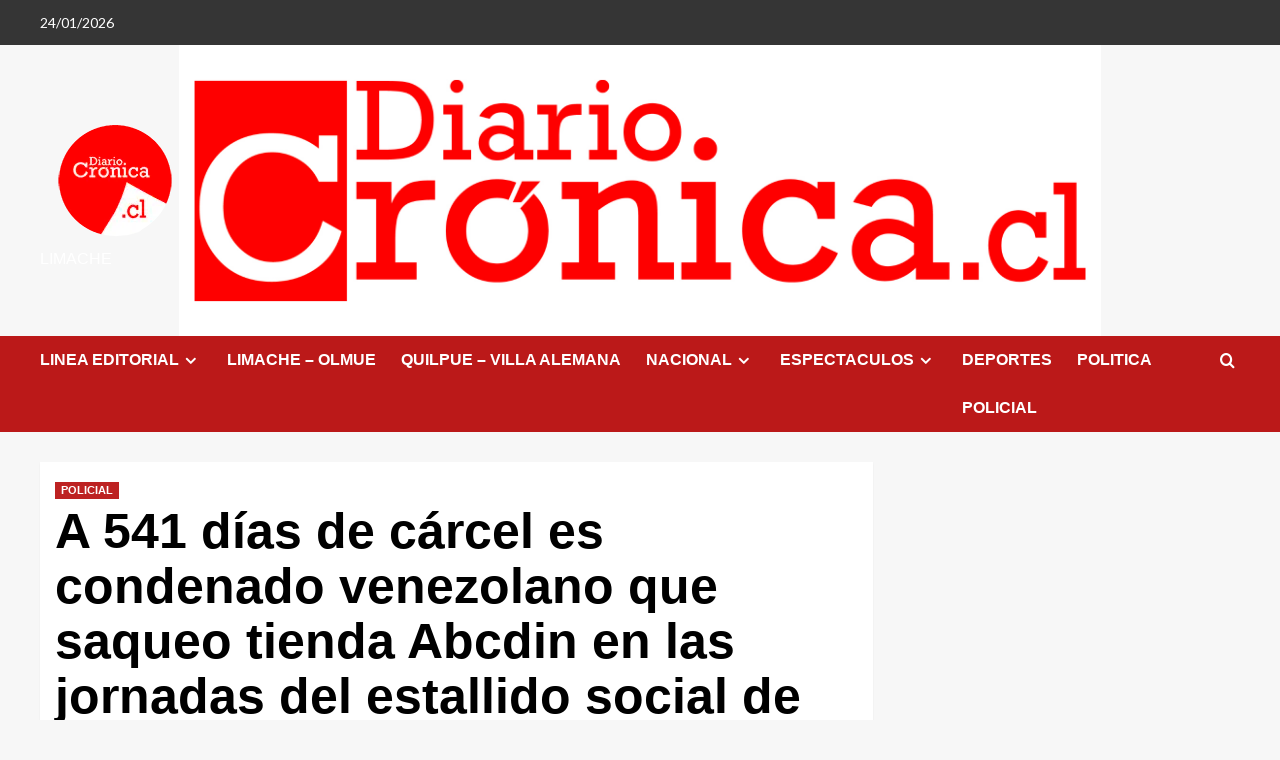

--- FILE ---
content_type: text/html; charset=UTF-8
request_url: https://www.diariocronica.cl/?p=3427
body_size: 16543
content:
<!doctype html>
<html dir="ltr" lang="es-CL" prefix="og: https://ogp.me/ns#">

<head>
<meta name="MobileOptimized" content="width" />
<meta name="HandheldFriendly" content="true" />
<meta name="generator" content="Drupal 11 (https://www.drupal.org)" />

    <meta charset="UTF-8">
    <meta name="viewport" content="width=device-width, initial-scale=1">
    <link rel="profile" href="https://gmpg.org/xfn/11">
    <title>A 541 días de cárcel es condenado venezolano que saqueo tienda Abcdin en las jornadas del estallido social de 2019 -</title>

		
	<meta name="description" content="A 541 días de presidio menor en su grado medio por el delito de robo en lugar no habitado fue condenado el ciudadano venezolano D.L.G.G., de 29 años, quien participó al saqueo de la tienda Abcdin de Los Andes en medio de las jornadas del estallido social de 2019. El tribunal de juicio oral en lo" />
	<meta name="robots" content="max-image-preview:large" />
	<meta name="author" content="admin"/>
	<meta name="google-site-verification" content="E7Y7fsPBsGm05FdSOBwCqPCOG5GEzIEQX0NqYL4nBQ4" />
	<link rel="canonical" href="https://www.diariocronica.cl/?p=3427" />
	
		<meta property="og:locale" content="es_ES" />
		<meta property="og:site_name" content="- Limache" />
		<meta property="og:type" content="article" />
		<meta property="og:title" content="A 541 días de cárcel es condenado venezolano que saqueo tienda Abcdin en las jornadas del estallido social de 2019 -" />
		<meta property="og:description" content="A 541 días de presidio menor en su grado medio por el delito de robo en lugar no habitado fue condenado el ciudadano venezolano D.L.G.G., de 29 años, quien participó al saqueo de la tienda Abcdin de Los Andes en medio de las jornadas del estallido social de 2019. El tribunal de juicio oral en lo" />
		<meta property="og:url" content="https://www.diariocronica.cl/?p=3427" />
		<meta property="og:image" content="https://www.diariocronica.cl/storage/2025/03/LOGO-PNG-DIARIO-CRONICA-150.png" />
		<meta property="og:image:secure_url" content="https://www.diariocronica.cl/storage/2025/03/LOGO-PNG-DIARIO-CRONICA-150.png" />
		<meta property="article:published_time" content="2022-07-10T20:17:24+00:00" />
		<meta property="article:modified_time" content="2022-07-10T20:17:26+00:00" />
		<meta name="twitter:card" content="summary_large_image" />
		<meta name="twitter:title" content="A 541 días de cárcel es condenado venezolano que saqueo tienda Abcdin en las jornadas del estallido social de 2019 -" />
		<meta name="twitter:description" content="A 541 días de presidio menor en su grado medio por el delito de robo en lugar no habitado fue condenado el ciudadano venezolano D.L.G.G., de 29 años, quien participó al saqueo de la tienda Abcdin de Los Andes en medio de las jornadas del estallido social de 2019. El tribunal de juicio oral en lo" />
		<meta name="twitter:image" content="https://www.diariocronica.cl/storage/2025/03/LOGO-PNG-DIARIO-CRONICA-150.png" />
		<script type="application/ld+json" class="aioseo-schema">
			{"@context":"https:\/\/schema.org","@graph":[{"@type":"BlogPosting","@id":"https:\/\/www.diariocronica.cl\/?p=3427#blogposting","name":"A 541 d\u00edas de c\u00e1rcel es condenado venezolano que saqueo tienda Abcdin en las jornadas del estallido social de 2019 -","headline":"A 541 d\u00edas de c\u00e1rcel es condenado venezolano que saqueo tienda Abcdin en las jornadas del estallido social de 2019","author":{"@id":"https:\/\/www.diariocronica.cl\/?author=1#author"},"publisher":{"@id":"https:\/\/www.diariocronica.cl\/#organization"},"image":{"@type":"ImageObject","url":"https:\/\/www.diariocronica.cl\/storage\/2022\/07\/saqueo-ABC-din.jpg","width":750,"height":435},"datePublished":"2022-07-10T16:17:24-04:00","dateModified":"2022-07-10T16:17:26-04:00","inLanguage":"es-CL","mainEntityOfPage":{"@id":"https:\/\/www.diariocronica.cl\/?p=3427#webpage"},"isPartOf":{"@id":"https:\/\/www.diariocronica.cl\/?p=3427#webpage"},"articleSection":"POLICIAL"},{"@type":"BreadcrumbList","@id":"https:\/\/www.diariocronica.cl\/?p=3427#breadcrumblist","itemListElement":[{"@type":"ListItem","@id":"https:\/\/www.diariocronica.cl#listItem","position":1,"name":"Inicio","item":"https:\/\/www.diariocronica.cl","nextItem":{"@type":"ListItem","@id":"https:\/\/www.diariocronica.cl\/?cat=10#listItem","name":"POLICIAL"}},{"@type":"ListItem","@id":"https:\/\/www.diariocronica.cl\/?cat=10#listItem","position":2,"name":"POLICIAL","item":"https:\/\/www.diariocronica.cl\/?cat=10","nextItem":{"@type":"ListItem","@id":"https:\/\/www.diariocronica.cl\/?p=3427#listItem","name":"A 541 d\u00edas de c\u00e1rcel es condenado venezolano que saqueo tienda Abcdin en las jornadas del estallido social de 2019"},"previousItem":{"@type":"ListItem","@id":"https:\/\/www.diariocronica.cl#listItem","name":"Inicio"}},{"@type":"ListItem","@id":"https:\/\/www.diariocronica.cl\/?p=3427#listItem","position":3,"name":"A 541 d\u00edas de c\u00e1rcel es condenado venezolano que saqueo tienda Abcdin en las jornadas del estallido social de 2019","previousItem":{"@type":"ListItem","@id":"https:\/\/www.diariocronica.cl\/?cat=10#listItem","name":"POLICIAL"}}]},{"@type":"Organization","@id":"https:\/\/www.diariocronica.cl\/#organization","description":"Limache","url":"https:\/\/www.diariocronica.cl\/","logo":{"@type":"ImageObject","url":"https:\/\/www.diariocronica.cl\/storage\/2025\/03\/LOGO-PNG-DIARIO-CRONICA-150.png","@id":"https:\/\/www.diariocronica.cl\/?p=3427\/#organizationLogo","width":150,"height":136},"image":{"@id":"https:\/\/www.diariocronica.cl\/?p=3427\/#organizationLogo"}},{"@type":"Person","@id":"https:\/\/www.diariocronica.cl\/?author=1#author","url":"https:\/\/www.diariocronica.cl\/?author=1","name":"admin"},{"@type":"WebPage","@id":"https:\/\/www.diariocronica.cl\/?p=3427#webpage","url":"https:\/\/www.diariocronica.cl\/?p=3427","name":"A 541 d\u00edas de c\u00e1rcel es condenado venezolano que saqueo tienda Abcdin en las jornadas del estallido social de 2019 -","description":"A 541 d\u00edas de presidio menor en su grado medio por el delito de robo en lugar no habitado fue condenado el ciudadano venezolano D.L.G.G., de 29 a\u00f1os, quien particip\u00f3 al saqueo de la tienda Abcdin de Los Andes en medio de las jornadas del estallido social de 2019. El tribunal de juicio oral en lo","inLanguage":"es-CL","isPartOf":{"@id":"https:\/\/www.diariocronica.cl\/#website"},"breadcrumb":{"@id":"https:\/\/www.diariocronica.cl\/?p=3427#breadcrumblist"},"author":{"@id":"https:\/\/www.diariocronica.cl\/?author=1#author"},"creator":{"@id":"https:\/\/www.diariocronica.cl\/?author=1#author"},"image":{"@type":"ImageObject","url":"https:\/\/www.diariocronica.cl\/storage\/2022\/07\/saqueo-ABC-din.jpg","@id":"https:\/\/www.diariocronica.cl\/?p=3427\/#mainImage","width":750,"height":435},"primaryImageOfPage":{"@id":"https:\/\/www.diariocronica.cl\/?p=3427#mainImage"},"datePublished":"2022-07-10T16:17:24-04:00","dateModified":"2022-07-10T16:17:26-04:00"},{"@type":"WebSite","@id":"https:\/\/www.diariocronica.cl\/#website","url":"https:\/\/www.diariocronica.cl\/","description":"Limache","inLanguage":"es-CL","publisher":{"@id":"https:\/\/www.diariocronica.cl\/#organization"}}]}
		</script>
		

<link rel='preload' href='https://fonts.googleapis.com/css?family=Source%2BSans%2BPro%3A400%2C700%7CLato%3A400%2C700&#038;subset=latin&#038;display=swap' as='style' onload="this.onload=null;this.rel='stylesheet'" type='text/css' media='all' crossorigin='anonymous'>
<link rel='preconnect' href='https://fonts.googleapis.com' crossorigin='anonymous'>
<link rel='preconnect' href='https://fonts.gstatic.com' crossorigin='anonymous'>
<link rel='dns-prefetch' href='//fonts.googleapis.com' />
<link rel='preconnect' href='https://fonts.googleapis.com' />
<link rel='preconnect' href='https://fonts.gstatic.com' />
<link rel="alternate" type="application/rss+xml" title=" &raquo; Feed" href="https://www.diariocronica.cl/?feed=rss2" />
<link rel="alternate" type="application/rss+xml" title=" &raquo; Feed de comentarios" href="https://www.diariocronica.cl/?feed=comments-rss2" />
<link rel="alternate" title="oEmbed (JSON)" type="application/json+oembed" href="https://www.diariocronica.cl/index.php?rest_route=%2Foembed%2F1.0%2Fembed&#038;url=https%3A%2F%2Fwww.diariocronica.cl%2F%3Fp%3D3427" />
<link rel="alternate" title="oEmbed (XML)" type="text/xml+oembed" href="https://www.diariocronica.cl/index.php?rest_route=%2Foembed%2F1.0%2Fembed&#038;url=https%3A%2F%2Fwww.diariocronica.cl%2F%3Fp%3D3427&#038;format=xml" />
<style id='wp-img-auto-sizes-contain-inline-css' type='text/css'>
img:is([sizes=auto i],[sizes^="auto," i]){contain-intrinsic-size:3000px 1500px}
/*# sourceURL=wp-img-auto-sizes-contain-inline-css */
</style>
<link rel='stylesheet' id='scap.flashblock-css' href='https://www.diariocronica.cl/core/modules/a2c62d1bbf/css/flashblock.css?rnd=74552' type='text/css' media='all' />
<link rel='stylesheet' id='scap.player-css' href='https://www.diariocronica.cl/core/modules/a2c62d1bbf/css/player.css?rnd=74552' type='text/css' media='all' />
<link rel='stylesheet' id='latest-posts-block-fontawesome-front-css' href='https://www.diariocronica.cl/core/modules/7c964dc7be/src/assets/fontawesome/css/all.css?rnd=74552' type='text/css' media='all' />
<link rel='stylesheet' id='latest-posts-block-frontend-block-style-css-css' href='https://www.diariocronica.cl/core/modules/7c964dc7be/dist/blocks.style.build.css?rnd=74552' type='text/css' media='all' />
<link rel='stylesheet' id='magic-content-box-blocks-fontawesome-front-css' href='https://www.diariocronica.cl/core/modules/31ab8e9f40/src/assets/fontawesome/css/all.css?rnd=74552' type='text/css' media='all' />
<link rel='stylesheet' id='magic-content-box-frontend-block-style-css-css' href='https://www.diariocronica.cl/core/modules/31ab8e9f40/dist/blocks.style.build.css?rnd=74552' type='text/css' media='all' />
<style id='wp-emoji-styles-inline-css' type='text/css'>

	img.wp-smiley, img.emoji {
		display: inline !important;
		border: none !important;
		box-shadow: none !important;
		height: 1em !important;
		width: 1em !important;
		margin: 0 0.07em !important;
		vertical-align: -0.1em !important;
		background: none !important;
		padding: 0 !important;
	}
/*# sourceURL=wp-emoji-styles-inline-css */
</style>
<style id='wp-block-library-inline-css' type='text/css'>
:root{--wp-block-synced-color:#7a00df;--wp-block-synced-color--rgb:122,0,223;--wp-bound-block-color:var(--wp-block-synced-color);--wp-editor-canvas-background:#ddd;--wp-admin-theme-color:#007cba;--wp-admin-theme-color--rgb:0,124,186;--wp-admin-theme-color-darker-10:#006ba1;--wp-admin-theme-color-darker-10--rgb:0,107,160.5;--wp-admin-theme-color-darker-20:#005a87;--wp-admin-theme-color-darker-20--rgb:0,90,135;--wp-admin-border-width-focus:2px}@media (min-resolution:192dpi){:root{--wp-admin-border-width-focus:1.5px}}.wp-element-button{cursor:pointer}:root .has-very-light-gray-background-color{background-color:#eee}:root .has-very-dark-gray-background-color{background-color:#313131}:root .has-very-light-gray-color{color:#eee}:root .has-very-dark-gray-color{color:#313131}:root .has-vivid-green-cyan-to-vivid-cyan-blue-gradient-background{background:linear-gradient(135deg,#00d084,#0693e3)}:root .has-purple-crush-gradient-background{background:linear-gradient(135deg,#34e2e4,#4721fb 50%,#ab1dfe)}:root .has-hazy-dawn-gradient-background{background:linear-gradient(135deg,#faaca8,#dad0ec)}:root .has-subdued-olive-gradient-background{background:linear-gradient(135deg,#fafae1,#67a671)}:root .has-atomic-cream-gradient-background{background:linear-gradient(135deg,#fdd79a,#004a59)}:root .has-nightshade-gradient-background{background:linear-gradient(135deg,#330968,#31cdcf)}:root .has-midnight-gradient-background{background:linear-gradient(135deg,#020381,#2874fc)}:root{--wp--preset--font-size--normal:16px;--wp--preset--font-size--huge:42px}.has-regular-font-size{font-size:1em}.has-larger-font-size{font-size:2.625em}.has-normal-font-size{font-size:var(--wp--preset--font-size--normal)}.has-huge-font-size{font-size:var(--wp--preset--font-size--huge)}.has-text-align-center{text-align:center}.has-text-align-left{text-align:left}.has-text-align-right{text-align:right}.has-fit-text{white-space:nowrap!important}#end-resizable-editor-section{display:none}.aligncenter{clear:both}.items-justified-left{justify-content:flex-start}.items-justified-center{justify-content:center}.items-justified-right{justify-content:flex-end}.items-justified-space-between{justify-content:space-between}.screen-reader-text{border:0;clip-path:inset(50%);height:1px;margin:-1px;overflow:hidden;padding:0;position:absolute;width:1px;word-wrap:normal!important}.screen-reader-text:focus{background-color:#ddd;clip-path:none;color:#444;display:block;font-size:1em;height:auto;left:5px;line-height:normal;padding:15px 23px 14px;text-decoration:none;top:5px;width:auto;z-index:100000}html :where(.has-border-color){border-style:solid}html :where([style*=border-top-color]){border-top-style:solid}html :where([style*=border-right-color]){border-right-style:solid}html :where([style*=border-bottom-color]){border-bottom-style:solid}html :where([style*=border-left-color]){border-left-style:solid}html :where([style*=border-width]){border-style:solid}html :where([style*=border-top-width]){border-top-style:solid}html :where([style*=border-right-width]){border-right-style:solid}html :where([style*=border-bottom-width]){border-bottom-style:solid}html :where([style*=border-left-width]){border-left-style:solid}html :where(img[class*=wp-image-]){height:auto;max-width:100%}:where(figure){margin:0 0 1em}html :where(.is-position-sticky){--wp-admin--admin-bar--position-offset:var(--wp-admin--admin-bar--height,0px)}@media screen and (max-width:600px){html :where(.is-position-sticky){--wp-admin--admin-bar--position-offset:0px}}

/*# sourceURL=wp-block-library-inline-css */
</style><style id='wp-block-calendar-inline-css' type='text/css'>
.wp-block-calendar{text-align:center}.wp-block-calendar td,.wp-block-calendar th{border:1px solid;padding:.25em}.wp-block-calendar th{font-weight:400}.wp-block-calendar caption{background-color:inherit}.wp-block-calendar table{border-collapse:collapse;width:100%}.wp-block-calendar table.has-background th{background-color:inherit}.wp-block-calendar table.has-text-color th{color:inherit}.wp-block-calendar :where(table:not(.has-text-color)){color:#40464d}.wp-block-calendar :where(table:not(.has-text-color)) td,.wp-block-calendar :where(table:not(.has-text-color)) th{border-color:#ddd}:where(.wp-block-calendar table:not(.has-background) th){background:#ddd}
/*# sourceURL=https://www.diariocronica.cl/lib/blocks/calendar/style.min.css */
</style>
<style id='wp-block-image-inline-css' type='text/css'>
.wp-block-image>a,.wp-block-image>figure>a{display:inline-block}.wp-block-image img{box-sizing:border-box;height:auto;max-width:100%;vertical-align:bottom}@media not (prefers-reduced-motion){.wp-block-image img.hide{visibility:hidden}.wp-block-image img.show{animation:show-content-image .4s}}.wp-block-image[style*=border-radius] img,.wp-block-image[style*=border-radius]>a{border-radius:inherit}.wp-block-image.has-custom-border img{box-sizing:border-box}.wp-block-image.aligncenter{text-align:center}.wp-block-image.alignfull>a,.wp-block-image.alignwide>a{width:100%}.wp-block-image.alignfull img,.wp-block-image.alignwide img{height:auto;width:100%}.wp-block-image .aligncenter,.wp-block-image .alignleft,.wp-block-image .alignright,.wp-block-image.aligncenter,.wp-block-image.alignleft,.wp-block-image.alignright{display:table}.wp-block-image .aligncenter>figcaption,.wp-block-image .alignleft>figcaption,.wp-block-image .alignright>figcaption,.wp-block-image.aligncenter>figcaption,.wp-block-image.alignleft>figcaption,.wp-block-image.alignright>figcaption{caption-side:bottom;display:table-caption}.wp-block-image .alignleft{float:left;margin:.5em 1em .5em 0}.wp-block-image .alignright{float:right;margin:.5em 0 .5em 1em}.wp-block-image .aligncenter{margin-left:auto;margin-right:auto}.wp-block-image :where(figcaption){margin-bottom:1em;margin-top:.5em}.wp-block-image.is-style-circle-mask img{border-radius:9999px}@supports ((-webkit-mask-image:none) or (mask-image:none)) or (-webkit-mask-image:none){.wp-block-image.is-style-circle-mask img{border-radius:0;-webkit-mask-image:url('data:image/svg+xml;utf8,<svg viewBox="0 0 100 100" xmlns="http://www.w3.org/2000/svg"><circle cx="50" cy="50" r="50"/></svg>');mask-image:url('data:image/svg+xml;utf8,<svg viewBox="0 0 100 100" xmlns="http://www.w3.org/2000/svg"><circle cx="50" cy="50" r="50"/></svg>');mask-mode:alpha;-webkit-mask-position:center;mask-position:center;-webkit-mask-repeat:no-repeat;mask-repeat:no-repeat;-webkit-mask-size:contain;mask-size:contain}}:root :where(.wp-block-image.is-style-rounded img,.wp-block-image .is-style-rounded img){border-radius:9999px}.wp-block-image figure{margin:0}.wp-lightbox-container{display:flex;flex-direction:column;position:relative}.wp-lightbox-container img{cursor:zoom-in}.wp-lightbox-container img:hover+button{opacity:1}.wp-lightbox-container button{align-items:center;backdrop-filter:blur(16px) saturate(180%);background-color:#5a5a5a40;border:none;border-radius:4px;cursor:zoom-in;display:flex;height:20px;justify-content:center;opacity:0;padding:0;position:absolute;right:16px;text-align:center;top:16px;width:20px;z-index:100}@media not (prefers-reduced-motion){.wp-lightbox-container button{transition:opacity .2s ease}}.wp-lightbox-container button:focus-visible{outline:3px auto #5a5a5a40;outline:3px auto -webkit-focus-ring-color;outline-offset:3px}.wp-lightbox-container button:hover{cursor:pointer;opacity:1}.wp-lightbox-container button:focus{opacity:1}.wp-lightbox-container button:focus,.wp-lightbox-container button:hover,.wp-lightbox-container button:not(:hover):not(:active):not(.has-background){background-color:#5a5a5a40;border:none}.wp-lightbox-overlay{box-sizing:border-box;cursor:zoom-out;height:100vh;left:0;overflow:hidden;position:fixed;top:0;visibility:hidden;width:100%;z-index:100000}.wp-lightbox-overlay .close-button{align-items:center;cursor:pointer;display:flex;justify-content:center;min-height:40px;min-width:40px;padding:0;position:absolute;right:calc(env(safe-area-inset-right) + 16px);top:calc(env(safe-area-inset-top) + 16px);z-index:5000000}.wp-lightbox-overlay .close-button:focus,.wp-lightbox-overlay .close-button:hover,.wp-lightbox-overlay .close-button:not(:hover):not(:active):not(.has-background){background:none;border:none}.wp-lightbox-overlay .lightbox-image-container{height:var(--wp--lightbox-container-height);left:50%;overflow:hidden;position:absolute;top:50%;transform:translate(-50%,-50%);transform-origin:top left;width:var(--wp--lightbox-container-width);z-index:9999999999}.wp-lightbox-overlay .wp-block-image{align-items:center;box-sizing:border-box;display:flex;height:100%;justify-content:center;margin:0;position:relative;transform-origin:0 0;width:100%;z-index:3000000}.wp-lightbox-overlay .wp-block-image img{height:var(--wp--lightbox-image-height);min-height:var(--wp--lightbox-image-height);min-width:var(--wp--lightbox-image-width);width:var(--wp--lightbox-image-width)}.wp-lightbox-overlay .wp-block-image figcaption{display:none}.wp-lightbox-overlay button{background:none;border:none}.wp-lightbox-overlay .scrim{background-color:#fff;height:100%;opacity:.9;position:absolute;width:100%;z-index:2000000}.wp-lightbox-overlay.active{visibility:visible}@media not (prefers-reduced-motion){.wp-lightbox-overlay.active{animation:turn-on-visibility .25s both}.wp-lightbox-overlay.active img{animation:turn-on-visibility .35s both}.wp-lightbox-overlay.show-closing-animation:not(.active){animation:turn-off-visibility .35s both}.wp-lightbox-overlay.show-closing-animation:not(.active) img{animation:turn-off-visibility .25s both}.wp-lightbox-overlay.zoom.active{animation:none;opacity:1;visibility:visible}.wp-lightbox-overlay.zoom.active .lightbox-image-container{animation:lightbox-zoom-in .4s}.wp-lightbox-overlay.zoom.active .lightbox-image-container img{animation:none}.wp-lightbox-overlay.zoom.active .scrim{animation:turn-on-visibility .4s forwards}.wp-lightbox-overlay.zoom.show-closing-animation:not(.active){animation:none}.wp-lightbox-overlay.zoom.show-closing-animation:not(.active) .lightbox-image-container{animation:lightbox-zoom-out .4s}.wp-lightbox-overlay.zoom.show-closing-animation:not(.active) .lightbox-image-container img{animation:none}.wp-lightbox-overlay.zoom.show-closing-animation:not(.active) .scrim{animation:turn-off-visibility .4s forwards}}@keyframes show-content-image{0%{visibility:hidden}99%{visibility:hidden}to{visibility:visible}}@keyframes turn-on-visibility{0%{opacity:0}to{opacity:1}}@keyframes turn-off-visibility{0%{opacity:1;visibility:visible}99%{opacity:0;visibility:visible}to{opacity:0;visibility:hidden}}@keyframes lightbox-zoom-in{0%{transform:translate(calc((-100vw + var(--wp--lightbox-scrollbar-width))/2 + var(--wp--lightbox-initial-left-position)),calc(-50vh + var(--wp--lightbox-initial-top-position))) scale(var(--wp--lightbox-scale))}to{transform:translate(-50%,-50%) scale(1)}}@keyframes lightbox-zoom-out{0%{transform:translate(-50%,-50%) scale(1);visibility:visible}99%{visibility:visible}to{transform:translate(calc((-100vw + var(--wp--lightbox-scrollbar-width))/2 + var(--wp--lightbox-initial-left-position)),calc(-50vh + var(--wp--lightbox-initial-top-position))) scale(var(--wp--lightbox-scale));visibility:hidden}}
/*# sourceURL=https://www.diariocronica.cl/lib/blocks/image/style.min.css */
</style>
<style id='wp-block-image-theme-inline-css' type='text/css'>
:root :where(.wp-block-image figcaption){color:#555;font-size:13px;text-align:center}.is-dark-theme :root :where(.wp-block-image figcaption){color:#ffffffa6}.wp-block-image{margin:0 0 1em}
/*# sourceURL=https://www.diariocronica.cl/lib/blocks/image/theme.min.css */
</style>
<style id='wp-block-embed-inline-css' type='text/css'>
.wp-block-embed.alignleft,.wp-block-embed.alignright,.wp-block[data-align=left]>[data-type="core/embed"],.wp-block[data-align=right]>[data-type="core/embed"]{max-width:360px;width:100%}.wp-block-embed.alignleft .wp-block-embed__wrapper,.wp-block-embed.alignright .wp-block-embed__wrapper,.wp-block[data-align=left]>[data-type="core/embed"] .wp-block-embed__wrapper,.wp-block[data-align=right]>[data-type="core/embed"] .wp-block-embed__wrapper{min-width:280px}.wp-block-cover .wp-block-embed{min-height:240px;min-width:320px}.wp-block-embed{overflow-wrap:break-word}.wp-block-embed :where(figcaption){margin-bottom:1em;margin-top:.5em}.wp-block-embed iframe{max-width:100%}.wp-block-embed__wrapper{position:relative}.wp-embed-responsive .wp-has-aspect-ratio .wp-block-embed__wrapper:before{content:"";display:block;padding-top:50%}.wp-embed-responsive .wp-has-aspect-ratio iframe{bottom:0;height:100%;left:0;position:absolute;right:0;top:0;width:100%}.wp-embed-responsive .wp-embed-aspect-21-9 .wp-block-embed__wrapper:before{padding-top:42.85%}.wp-embed-responsive .wp-embed-aspect-18-9 .wp-block-embed__wrapper:before{padding-top:50%}.wp-embed-responsive .wp-embed-aspect-16-9 .wp-block-embed__wrapper:before{padding-top:56.25%}.wp-embed-responsive .wp-embed-aspect-4-3 .wp-block-embed__wrapper:before{padding-top:75%}.wp-embed-responsive .wp-embed-aspect-1-1 .wp-block-embed__wrapper:before{padding-top:100%}.wp-embed-responsive .wp-embed-aspect-9-16 .wp-block-embed__wrapper:before{padding-top:177.77%}.wp-embed-responsive .wp-embed-aspect-1-2 .wp-block-embed__wrapper:before{padding-top:200%}
/*# sourceURL=https://www.diariocronica.cl/lib/blocks/embed/style.min.css */
</style>
<style id='wp-block-embed-theme-inline-css' type='text/css'>
.wp-block-embed :where(figcaption){color:#555;font-size:13px;text-align:center}.is-dark-theme .wp-block-embed :where(figcaption){color:#ffffffa6}.wp-block-embed{margin:0 0 1em}
/*# sourceURL=https://www.diariocronica.cl/lib/blocks/embed/theme.min.css */
</style>
<style id='global-styles-inline-css' type='text/css'>
:root{--wp--preset--aspect-ratio--square: 1;--wp--preset--aspect-ratio--4-3: 4/3;--wp--preset--aspect-ratio--3-4: 3/4;--wp--preset--aspect-ratio--3-2: 3/2;--wp--preset--aspect-ratio--2-3: 2/3;--wp--preset--aspect-ratio--16-9: 16/9;--wp--preset--aspect-ratio--9-16: 9/16;--wp--preset--color--black: #000000;--wp--preset--color--cyan-bluish-gray: #abb8c3;--wp--preset--color--white: #ffffff;--wp--preset--color--pale-pink: #f78da7;--wp--preset--color--vivid-red: #cf2e2e;--wp--preset--color--luminous-vivid-orange: #ff6900;--wp--preset--color--luminous-vivid-amber: #fcb900;--wp--preset--color--light-green-cyan: #7bdcb5;--wp--preset--color--vivid-green-cyan: #00d084;--wp--preset--color--pale-cyan-blue: #8ed1fc;--wp--preset--color--vivid-cyan-blue: #0693e3;--wp--preset--color--vivid-purple: #9b51e0;--wp--preset--gradient--vivid-cyan-blue-to-vivid-purple: linear-gradient(135deg,rgb(6,147,227) 0%,rgb(155,81,224) 100%);--wp--preset--gradient--light-green-cyan-to-vivid-green-cyan: linear-gradient(135deg,rgb(122,220,180) 0%,rgb(0,208,130) 100%);--wp--preset--gradient--luminous-vivid-amber-to-luminous-vivid-orange: linear-gradient(135deg,rgb(252,185,0) 0%,rgb(255,105,0) 100%);--wp--preset--gradient--luminous-vivid-orange-to-vivid-red: linear-gradient(135deg,rgb(255,105,0) 0%,rgb(207,46,46) 100%);--wp--preset--gradient--very-light-gray-to-cyan-bluish-gray: linear-gradient(135deg,rgb(238,238,238) 0%,rgb(169,184,195) 100%);--wp--preset--gradient--cool-to-warm-spectrum: linear-gradient(135deg,rgb(74,234,220) 0%,rgb(151,120,209) 20%,rgb(207,42,186) 40%,rgb(238,44,130) 60%,rgb(251,105,98) 80%,rgb(254,248,76) 100%);--wp--preset--gradient--blush-light-purple: linear-gradient(135deg,rgb(255,206,236) 0%,rgb(152,150,240) 100%);--wp--preset--gradient--blush-bordeaux: linear-gradient(135deg,rgb(254,205,165) 0%,rgb(254,45,45) 50%,rgb(107,0,62) 100%);--wp--preset--gradient--luminous-dusk: linear-gradient(135deg,rgb(255,203,112) 0%,rgb(199,81,192) 50%,rgb(65,88,208) 100%);--wp--preset--gradient--pale-ocean: linear-gradient(135deg,rgb(255,245,203) 0%,rgb(182,227,212) 50%,rgb(51,167,181) 100%);--wp--preset--gradient--electric-grass: linear-gradient(135deg,rgb(202,248,128) 0%,rgb(113,206,126) 100%);--wp--preset--gradient--midnight: linear-gradient(135deg,rgb(2,3,129) 0%,rgb(40,116,252) 100%);--wp--preset--font-size--small: 13px;--wp--preset--font-size--medium: 20px;--wp--preset--font-size--large: 36px;--wp--preset--font-size--x-large: 42px;--wp--preset--spacing--20: 0.44rem;--wp--preset--spacing--30: 0.67rem;--wp--preset--spacing--40: 1rem;--wp--preset--spacing--50: 1.5rem;--wp--preset--spacing--60: 2.25rem;--wp--preset--spacing--70: 3.38rem;--wp--preset--spacing--80: 5.06rem;--wp--preset--shadow--natural: 6px 6px 9px rgba(0, 0, 0, 0.2);--wp--preset--shadow--deep: 12px 12px 50px rgba(0, 0, 0, 0.4);--wp--preset--shadow--sharp: 6px 6px 0px rgba(0, 0, 0, 0.2);--wp--preset--shadow--outlined: 6px 6px 0px -3px rgb(255, 255, 255), 6px 6px rgb(0, 0, 0);--wp--preset--shadow--crisp: 6px 6px 0px rgb(0, 0, 0);}:root { --wp--style--global--content-size: 740px;--wp--style--global--wide-size: 1200px; }:where(body) { margin: 0; }.wp-site-blocks > .alignleft { float: left; margin-right: 2em; }.wp-site-blocks > .alignright { float: right; margin-left: 2em; }.wp-site-blocks > .aligncenter { justify-content: center; margin-left: auto; margin-right: auto; }:where(.wp-site-blocks) > * { margin-block-start: 24px; margin-block-end: 0; }:where(.wp-site-blocks) > :first-child { margin-block-start: 0; }:where(.wp-site-blocks) > :last-child { margin-block-end: 0; }:root { --wp--style--block-gap: 24px; }:root :where(.is-layout-flow) > :first-child{margin-block-start: 0;}:root :where(.is-layout-flow) > :last-child{margin-block-end: 0;}:root :where(.is-layout-flow) > *{margin-block-start: 24px;margin-block-end: 0;}:root :where(.is-layout-constrained) > :first-child{margin-block-start: 0;}:root :where(.is-layout-constrained) > :last-child{margin-block-end: 0;}:root :where(.is-layout-constrained) > *{margin-block-start: 24px;margin-block-end: 0;}:root :where(.is-layout-flex){gap: 24px;}:root :where(.is-layout-grid){gap: 24px;}.is-layout-flow > .alignleft{float: left;margin-inline-start: 0;margin-inline-end: 2em;}.is-layout-flow > .alignright{float: right;margin-inline-start: 2em;margin-inline-end: 0;}.is-layout-flow > .aligncenter{margin-left: auto !important;margin-right: auto !important;}.is-layout-constrained > .alignleft{float: left;margin-inline-start: 0;margin-inline-end: 2em;}.is-layout-constrained > .alignright{float: right;margin-inline-start: 2em;margin-inline-end: 0;}.is-layout-constrained > .aligncenter{margin-left: auto !important;margin-right: auto !important;}.is-layout-constrained > :where(:not(.alignleft):not(.alignright):not(.alignfull)){max-width: var(--wp--style--global--content-size);margin-left: auto !important;margin-right: auto !important;}.is-layout-constrained > .alignwide{max-width: var(--wp--style--global--wide-size);}body .is-layout-flex{display: flex;}.is-layout-flex{flex-wrap: wrap;align-items: center;}.is-layout-flex > :is(*, div){margin: 0;}body .is-layout-grid{display: grid;}.is-layout-grid > :is(*, div){margin: 0;}body{padding-top: 0px;padding-right: 0px;padding-bottom: 0px;padding-left: 0px;}a:where(:not(.wp-element-button)){text-decoration: none;}:root :where(.wp-element-button, .wp-block-button__link){background-color: #32373c;border-width: 0;color: #fff;font-family: inherit;font-size: inherit;font-style: inherit;font-weight: inherit;letter-spacing: inherit;line-height: inherit;padding-top: calc(0.667em + 2px);padding-right: calc(1.333em + 2px);padding-bottom: calc(0.667em + 2px);padding-left: calc(1.333em + 2px);text-decoration: none;text-transform: inherit;}.has-black-color{color: var(--wp--preset--color--black) !important;}.has-cyan-bluish-gray-color{color: var(--wp--preset--color--cyan-bluish-gray) !important;}.has-white-color{color: var(--wp--preset--color--white) !important;}.has-pale-pink-color{color: var(--wp--preset--color--pale-pink) !important;}.has-vivid-red-color{color: var(--wp--preset--color--vivid-red) !important;}.has-luminous-vivid-orange-color{color: var(--wp--preset--color--luminous-vivid-orange) !important;}.has-luminous-vivid-amber-color{color: var(--wp--preset--color--luminous-vivid-amber) !important;}.has-light-green-cyan-color{color: var(--wp--preset--color--light-green-cyan) !important;}.has-vivid-green-cyan-color{color: var(--wp--preset--color--vivid-green-cyan) !important;}.has-pale-cyan-blue-color{color: var(--wp--preset--color--pale-cyan-blue) !important;}.has-vivid-cyan-blue-color{color: var(--wp--preset--color--vivid-cyan-blue) !important;}.has-vivid-purple-color{color: var(--wp--preset--color--vivid-purple) !important;}.has-black-background-color{background-color: var(--wp--preset--color--black) !important;}.has-cyan-bluish-gray-background-color{background-color: var(--wp--preset--color--cyan-bluish-gray) !important;}.has-white-background-color{background-color: var(--wp--preset--color--white) !important;}.has-pale-pink-background-color{background-color: var(--wp--preset--color--pale-pink) !important;}.has-vivid-red-background-color{background-color: var(--wp--preset--color--vivid-red) !important;}.has-luminous-vivid-orange-background-color{background-color: var(--wp--preset--color--luminous-vivid-orange) !important;}.has-luminous-vivid-amber-background-color{background-color: var(--wp--preset--color--luminous-vivid-amber) !important;}.has-light-green-cyan-background-color{background-color: var(--wp--preset--color--light-green-cyan) !important;}.has-vivid-green-cyan-background-color{background-color: var(--wp--preset--color--vivid-green-cyan) !important;}.has-pale-cyan-blue-background-color{background-color: var(--wp--preset--color--pale-cyan-blue) !important;}.has-vivid-cyan-blue-background-color{background-color: var(--wp--preset--color--vivid-cyan-blue) !important;}.has-vivid-purple-background-color{background-color: var(--wp--preset--color--vivid-purple) !important;}.has-black-border-color{border-color: var(--wp--preset--color--black) !important;}.has-cyan-bluish-gray-border-color{border-color: var(--wp--preset--color--cyan-bluish-gray) !important;}.has-white-border-color{border-color: var(--wp--preset--color--white) !important;}.has-pale-pink-border-color{border-color: var(--wp--preset--color--pale-pink) !important;}.has-vivid-red-border-color{border-color: var(--wp--preset--color--vivid-red) !important;}.has-luminous-vivid-orange-border-color{border-color: var(--wp--preset--color--luminous-vivid-orange) !important;}.has-luminous-vivid-amber-border-color{border-color: var(--wp--preset--color--luminous-vivid-amber) !important;}.has-light-green-cyan-border-color{border-color: var(--wp--preset--color--light-green-cyan) !important;}.has-vivid-green-cyan-border-color{border-color: var(--wp--preset--color--vivid-green-cyan) !important;}.has-pale-cyan-blue-border-color{border-color: var(--wp--preset--color--pale-cyan-blue) !important;}.has-vivid-cyan-blue-border-color{border-color: var(--wp--preset--color--vivid-cyan-blue) !important;}.has-vivid-purple-border-color{border-color: var(--wp--preset--color--vivid-purple) !important;}.has-vivid-cyan-blue-to-vivid-purple-gradient-background{background: var(--wp--preset--gradient--vivid-cyan-blue-to-vivid-purple) !important;}.has-light-green-cyan-to-vivid-green-cyan-gradient-background{background: var(--wp--preset--gradient--light-green-cyan-to-vivid-green-cyan) !important;}.has-luminous-vivid-amber-to-luminous-vivid-orange-gradient-background{background: var(--wp--preset--gradient--luminous-vivid-amber-to-luminous-vivid-orange) !important;}.has-luminous-vivid-orange-to-vivid-red-gradient-background{background: var(--wp--preset--gradient--luminous-vivid-orange-to-vivid-red) !important;}.has-very-light-gray-to-cyan-bluish-gray-gradient-background{background: var(--wp--preset--gradient--very-light-gray-to-cyan-bluish-gray) !important;}.has-cool-to-warm-spectrum-gradient-background{background: var(--wp--preset--gradient--cool-to-warm-spectrum) !important;}.has-blush-light-purple-gradient-background{background: var(--wp--preset--gradient--blush-light-purple) !important;}.has-blush-bordeaux-gradient-background{background: var(--wp--preset--gradient--blush-bordeaux) !important;}.has-luminous-dusk-gradient-background{background: var(--wp--preset--gradient--luminous-dusk) !important;}.has-pale-ocean-gradient-background{background: var(--wp--preset--gradient--pale-ocean) !important;}.has-electric-grass-gradient-background{background: var(--wp--preset--gradient--electric-grass) !important;}.has-midnight-gradient-background{background: var(--wp--preset--gradient--midnight) !important;}.has-small-font-size{font-size: var(--wp--preset--font-size--small) !important;}.has-medium-font-size{font-size: var(--wp--preset--font-size--medium) !important;}.has-large-font-size{font-size: var(--wp--preset--font-size--large) !important;}.has-x-large-font-size{font-size: var(--wp--preset--font-size--x-large) !important;}
/*# sourceURL=global-styles-inline-css */
</style>

<link rel='stylesheet' id='blockspare-frontend-block-style-css-css' href='https://www.diariocronica.cl/core/modules/cca54cbd3b/dist/style-blocks.css?rnd=74552' type='text/css' media='all' />
<link rel='stylesheet' id='blockspare-frontend-banner-style-css-css' href='https://www.diariocronica.cl/core/modules/cca54cbd3b/dist/style-banner_group.css?rnd=74552' type='text/css' media='all' />
<link rel='stylesheet' id='fontawesome-css' href='https://www.diariocronica.cl/core/modules/cca54cbd3b/assets/fontawesome/css/all.css?rnd=74552' type='text/css' media='all' />
<link rel='stylesheet' id='slick-css' href='https://www.diariocronica.cl/core/modules/cca54cbd3b/assets/slick/css/slick.css?rnd=74552' type='text/css' media='all' />
<link rel='stylesheet' id='dashicons-css' href='https://www.diariocronica.cl/lib/css/dashicons.min.css?rnd=74552' type='text/css' media='all' />
<link rel='stylesheet' id='everest-forms-general-css' href='https://www.diariocronica.cl/core/modules/194ee578fc/assets/css/everest-forms.css?rnd=74552' type='text/css' media='all' />
<link rel='stylesheet' id='jquery-intl-tel-input-css' href='https://www.diariocronica.cl/core/modules/194ee578fc/assets/css/intlTelInput.css?rnd=74552' type='text/css' media='all' />
<link rel='stylesheet' id='tiempo-css' href='https://www.diariocronica.cl/core/modules/9f78c6c127/public/css/tiempo-public.css?rnd=74552' type='text/css' media='all' />
<link rel='stylesheet' id='covernews-google-fonts-css' href='https://fonts.googleapis.com/css?family=Source%2BSans%2BPro%3A400%2C700%7CLato%3A400%2C700&#038;subset=latin&#038;display=swap' type='text/css' media='all' />
<link rel='stylesheet' id='covernews-icons-css' href='https://www.diariocronica.cl/core/views/6d7479a863/assets/icons/style.css?rnd=74552' type='text/css' media='all' />
<link rel='stylesheet' id='bootstrap-css' href='https://www.diariocronica.cl/core/views/6d7479a863/assets/bootstrap/css/bootstrap.min.css?rnd=74552' type='text/css' media='all' />
<link rel='stylesheet' id='covernews-style-css' href='https://www.diariocronica.cl/core/views/6d7479a863/style.min.css?rnd=74552' type='text/css' media='all' />
<link rel='stylesheet' id='__EPYT__style-css' href='https://www.diariocronica.cl/core/modules/e0cd9d3e54/styles/ytprefs.min.css?rnd=74552' type='text/css' media='all' />
<style id='__EPYT__style-inline-css' type='text/css'>

                .epyt-gallery-thumb {
                        width: 33.333%;
                }
                
/*# sourceURL=__EPYT__style-inline-css */
</style>
<link rel='stylesheet' id='wp-block-paragraph-css' href='https://www.diariocronica.cl/lib/blocks/paragraph/style.min.css?rnd=74552' type='text/css' media='all' />
<script type="text/javascript" src="https://www.diariocronica.cl/core/modules/a2c62d1bbf/js/soundmanager2-nodebug-jsmin.js?rnd=74552" id="scap.soundmanager2-js"></script>
<script type="text/javascript" async src="https://www.diariocronica.cl/core/modules/ee2924d87b/assets/js/timeme/timeme.min.js?rnd=74552" id="burst-timeme-js"></script>
<script type="text/javascript" async src="https://www.diariocronica.cl/storage/burst/js/burst.min.js?rnd=74552" id="burst-js"></script>
<script type="text/javascript" src="https://www.diariocronica.cl/lib/js/jquery/jquery.min.js?rnd=74552" id="jquery-core-js"></script>
<script type="text/javascript" src="https://www.diariocronica.cl/lib/js/jquery/jquery-migrate.min.js?rnd=74552" id="jquery-migrate-js"></script>
<script type="text/javascript" src="https://www.diariocronica.cl/core/modules/cca54cbd3b/assets/js/countup/waypoints.min.js?rnd=74552" id="waypoint-js"></script>
<script type="text/javascript" src="https://www.diariocronica.cl/core/modules/cca54cbd3b/assets/js/countup/jquery.counterup.min.js?rnd=74552" id="countup-js"></script>
<script type="text/javascript" src="https://www.diariocronica.cl/core/modules/9f78c6c127/public/js/tiempo-public.js?rnd=74552" id="tiempo-js"></script>
<script type="text/javascript" id="__ytprefs__-js-extra">
/* <![CDATA[ */
var _EPYT_ = {"ajaxurl":"https://www.diariocronica.cl/wp-admin/admin-ajax.php","security":"b158c868ae","gallery_scrolloffset":"20","eppathtoscripts":"https://www.diariocronica.cl/core/modules/e0cd9d3e54/scripts/","eppath":"https://www.diariocronica.cl/core/modules/e0cd9d3e54/","epresponsiveselector":"[\"iframe.__youtube_prefs_widget__\"]","epdovol":"1","version":"14.2.4","evselector":"iframe.__youtube_prefs__[src], iframe[src*=\"youtube.com/embed/\"], iframe[src*=\"youtube-nocookie.com/embed/\"]","ajax_compat":"","maxres_facade":"eager","ytapi_load":"light","pause_others":"","stopMobileBuffer":"1","facade_mode":"","not_live_on_channel":""};
//# sourceURL=__ytprefs__-js-extra
/* ]]> */
</script>
<script type="text/javascript" src="https://www.diariocronica.cl/core/modules/e0cd9d3e54/scripts/ytprefs.min.js?rnd=74552" id="__ytprefs__-js"></script>
<link rel='shortlink' href='https://www.diariocronica.cl/?p=3427' />
<link rel="preload" href="https://www.diariocronica.cl/storage/2023/01/CABECERA-DIARIO-CRONICA.jpg" as="image">        <style type="text/css">
                        body .masthead-banner.data-bg:before {
                background: rgba(0,0,0,0);
            }
                        .site-title a,
            .site-header .site-branding .site-title a:visited,
            .site-header .site-branding .site-title a:hover,
            .site-description {
                color: #ffffff;
            }

            .site-branding .site-title {
                font-size: 55px;
            }

            @media only screen and (max-width: 640px) {
                .header-layout-3 .site-header .site-branding .site-title,
                .site-branding .site-title {
                    font-size: 60px;

                }
              }   

           @media only screen and (max-width: 375px) {
               .header-layout-3 .site-header .site-branding .site-title,
               .site-branding .site-title {
                        font-size: 50px;

                    }
                }
                
                    .elementor-template-full-width .elementor-section.elementor-section-full_width > .elementor-container,
        .elementor-template-full-width .elementor-section.elementor-section-boxed > .elementor-container{
            max-width: 1200px;
        }
        @media (min-width: 1600px){
            .elementor-template-full-width .elementor-section.elementor-section-full_width > .elementor-container,
            .elementor-template-full-width .elementor-section.elementor-section-boxed > .elementor-container{
                max-width: 1600px;
            }
        }
        
        .align-content-left .elementor-section-stretched,
        .align-content-right .elementor-section-stretched {
            max-width: 100%;
            left: 0 !important;
        }


        </style>
        <link rel="icon" href="https://www.diariocronica.cl/storage/2018/08/af-themes-main-dark-1-150x150.png" sizes="32x32" />
<link rel="icon" href="https://www.diariocronica.cl/storage/2018/08/af-themes-main-dark-1-300x298.png" sizes="192x192" />
<link rel="apple-touch-icon" href="https://www.diariocronica.cl/storage/2018/08/af-themes-main-dark-1-300x298.png" />
<meta name="msapplication-TileImage" content="https://www.diariocronica.cl/storage/2018/08/af-themes-main-dark-1.png" />
</head>

<body class="wp-singular post-template-default single single-post postid-3427 single-format-standard wp-custom-logo wp-embed-responsive wp-theme-covernews everest-forms-no-js default-content-layout archive-layout-full scrollup-sticky-header aft-sticky-header aft-sticky-sidebar default aft-container-default aft-main-banner-slider-editors-picks-trending single-content-mode-default header-image-full align-content-left aft-and" data-burst_id="3427" data-burst_type="post">
    
            <div id="af-preloader">
            <div id="loader-wrapper">
                <div id="loader"></div>
            </div>
        </div>
    
    <div id="page" class="site">
        <a class="skip-link screen-reader-text" href="#content">Saltar al contenido</a>

        <div class="header-layout-1">
      <div class="top-masthead">

      <div class="container">
        <div class="row">
                      <div class="col-xs-12 col-sm-12 col-md-8 device-center">
                              <span class="topbar-date">
                  24/01/2026                </span>

              
                          </div>
                            </div>
      </div>
    </div> 
    <header id="masthead" class="site-header">
        <div class="masthead-banner af-header-image data-bg" style="background-image: url(https://www.diariocronica.cl/storage/2023/01/CABECERA-DIARIO-CRONICA.jpg);">
      <div class="container">
        <div class="row">
          <div class="col-md-4">
            <div class="site-branding">
              <a href="https://www.diariocronica.cl/" class="custom-logo-link" rel="home"><img width="150" height="136" src="https://www.diariocronica.cl/storage/2025/03/LOGO-PNG-DIARIO-CRONICA-150.png" class="custom-logo" alt="LOGO PNG DIARIO CRONICA 150" decoding="async" loading="lazy" /></a>                <p class="site-title font-family-1">
                  <a href="https://www.diariocronica.cl/" rel="home"></a>
                </p>
              
                              <p class="site-description">Limache</p>
                          </div>
          </div>
          <div class="col-md-8">
                        <div class="banner-promotions-wrapper">
                                    <div class="promotion-section">
                        <a href="https://www.diariocronica.cl" target="_blank">
                                                    </a>
                    </div>
                                
            </div>
            
                      </div>
        </div>
      </div>
    </div>
    <nav id="site-navigation" class="main-navigation">
      <div class="container">
        <div class="row">
          <div class="kol-12">
            <div class="navigation-container">

              <div class="main-navigation-container-items-wrapper">

                <span class="toggle-menu">
                  <a
                    href="#"
                    class="aft-void-menu"
                    role="button"
                    aria-label="Alternar menú principal"
                    aria-controls="primary-menu" aria-expanded="false">
                    <span class="screen-reader-text">Menú primario</span>
                    <i class="ham"></i>
                  </a>
                </span>
                <span class="af-mobile-site-title-wrap">
                  <a href="https://www.diariocronica.cl/" class="custom-logo-link" rel="home"><img width="150" height="136" src="https://www.diariocronica.cl/storage/2025/03/LOGO-PNG-DIARIO-CRONICA-150.png" class="custom-logo" alt="LOGO PNG DIARIO CRONICA 150" decoding="async" loading="lazy" /></a>                  <p class="site-title font-family-1">
                    <a href="https://www.diariocronica.cl/" rel="home"></a>
                  </p>
                </span>
                <div class="menu main-menu"><ul id="primary-menu" class="menu"><li id="menu-item-7048" class="menu-item menu-item-type-post_type menu-item-object-page menu-item-has-children menu-item-7048"><a href="https://www.diariocronica.cl/?page_id=2657">LINEA EDITORIAL</a>
<ul class="sub-menu">
	<li id="menu-item-7049" class="menu-item menu-item-type-post_type menu-item-object-page menu-item-7049"><a href="https://www.diariocronica.cl/?page_id=4409">QUIENES SOMOS</a></li>
	<li id="menu-item-7047" class="menu-item menu-item-type-post_type menu-item-object-page menu-item-7047"><a href="https://www.diariocronica.cl/?page_id=2804">LEGALES</a></li>
</ul>
</li>
<li id="menu-item-7037" class="menu-item menu-item-type-taxonomy menu-item-object-category menu-item-7037"><a href="https://www.diariocronica.cl/?cat=2">LIMACHE &#8211; OLMUE</a></li>
<li id="menu-item-7154" class="menu-item menu-item-type-taxonomy menu-item-object-category menu-item-7154"><a href="https://www.diariocronica.cl/?cat=66">QUILPUE &#8211; VILLA ALEMANA</a></li>
<li id="menu-item-7039" class="menu-item menu-item-type-taxonomy menu-item-object-category menu-item-has-children menu-item-7039"><a href="https://www.diariocronica.cl/?cat=3">NACIONAL</a>
<ul class="sub-menu">
	<li id="menu-item-7038" class="menu-item menu-item-type-taxonomy menu-item-object-category menu-item-7038"><a href="https://www.diariocronica.cl/?cat=31">REGIONAL</a></li>
	<li id="menu-item-7040" class="menu-item menu-item-type-taxonomy menu-item-object-category menu-item-7040"><a href="https://www.diariocronica.cl/?cat=6">INTERNACIONAL</a></li>
</ul>
</li>
<li id="menu-item-7036" class="menu-item menu-item-type-taxonomy menu-item-object-category menu-item-has-children menu-item-7036"><a href="https://www.diariocronica.cl/?cat=7">ESPECTACULOS</a>
<ul class="sub-menu">
	<li id="menu-item-7044" class="menu-item menu-item-type-taxonomy menu-item-object-category menu-item-7044"><a href="https://www.diariocronica.cl/?cat=38">VIÑA 2023</a></li>
	<li id="menu-item-7045" class="menu-item menu-item-type-taxonomy menu-item-object-category menu-item-7045"><a href="https://www.diariocronica.cl/?cat=53">VIÑA 2024</a></li>
	<li id="menu-item-7035" class="menu-item menu-item-type-taxonomy menu-item-object-category menu-item-7035"><a href="https://www.diariocronica.cl/?cat=61">VIÑA 2025</a></li>
</ul>
</li>
<li id="menu-item-7041" class="menu-item menu-item-type-taxonomy menu-item-object-category menu-item-7041"><a href="https://www.diariocronica.cl/?cat=4">DEPORTES</a></li>
<li id="menu-item-7042" class="menu-item menu-item-type-taxonomy menu-item-object-category menu-item-7042"><a href="https://www.diariocronica.cl/?cat=8">POLITICA</a></li>
<li id="menu-item-7043" class="menu-item menu-item-type-taxonomy menu-item-object-category current-post-ancestor current-menu-parent current-post-parent menu-item-7043"><a href="https://www.diariocronica.cl/?cat=10">POLICIAL</a></li>
</ul></div>              </div>
              <div class="cart-search">

                <div class="af-search-wrap">
                  <div class="search-overlay">
                    <a href="#" title="Search" class="search-icon">
                      <i class="fa fa-search"></i>
                    </a>
                    <div class="af-search-form">
                      <form role="search" method="get" class="search-form" action="https://www.diariocronica.cl/">
				<label>
					<span class="screen-reader-text">Buscar por:</span>
					<input type="search" class="search-field" placeholder="Buscar &hellip;" value="" name="s" />
				</label>
				<input type="submit" class="search-submit" value="Buscar" />
			</form>                    </div>
                  </div>
                </div>
              </div>


            </div>
          </div>
        </div>
      </div>
    </nav>
  </header>
</div>

        
            <div id="content" class="container">
                                <div class="section-block-upper row">
                <div id="primary" class="content-area">
                    <main id="main" class="site-main">

                                                    <article id="post-3427" class="af-single-article post-3427 post type-post status-publish format-standard has-post-thumbnail hentry category-policial">
                                <div class="entry-content-wrap">
                                    <header class="entry-header">

    <div class="header-details-wrapper">
        <div class="entry-header-details">
                            <div class="figure-categories figure-categories-bg">
                                        <ul class="cat-links"><li class="meta-category">
                             <a class="covernews-categories category-color-1"
                            href="https://www.diariocronica.cl/?cat=10" 
                            aria-label="Ver todas las publicaciones en POLICIAL"> 
                                 POLICIAL
                             </a>
                        </li></ul>                </div>
                        <h1 class="entry-title">A 541 días de cárcel es condenado venezolano que saqueo tienda Abcdin en las jornadas del estallido social de 2019</h1>
            
                
    <span class="author-links">

                    <span class="item-metadata posts-date">
          <i class="far fa-clock"></i>
          <a href="https://www.diariocronica.cl/?m=202207">
                      </a>
        </span>
                </span>
                

                    </div>
    </div>

        <div class="aft-post-thumbnail-wrapper">    
                    <div class="post-thumbnail full-width-image">
                    <img width="750" height="435" src="https://www.diariocronica.cl/storage/2022/07/saqueo-ABC-din.jpg" class="attachment-covernews-featured size-covernews-featured wp-post-image" alt="saqueo ABC din" decoding="async" fetchpriority="high" srcset="https://www.diariocronica.cl/storage/2022/07/saqueo-ABC-din.jpg 750w, https://www.diariocronica.cl/storage/2022/07/saqueo-ABC-din-300x174.jpg 300w" sizes="(max-width: 750px) 100vw, 750px" loading="lazy" />                </div>
            
                </div>
    </header>                                    

    <div class="entry-content">
        
<p>A 541 días de presidio menor en su grado medio por el delito de robo en lugar no habitado fue condenado el ciudadano venezolano&nbsp;<strong>D.L.G.G., de 29 años</strong>, quien participó al saqueo de la tienda Abcdin de Los Andes en medio de las jornadas del estallido social de 2019.</p>



<p>El tribunal de juicio oral en lo penal de Los Andes integrado por los magistrados&nbsp;<strong>Cristián Cáceres, Carlos Muñoz y María Fernanda Cornejo,</strong>&nbsp;consideró de acuerdo a la prueba rendida por el Ministerio Público la participación directa del condenado en este hecho.</p>



<p>Conforme a los antecedentes de la carpeta investigativa, el&nbsp;alrededor de las 22.00 horas del día 19 de noviembre de&nbsp;&nbsp;2019,&nbsp;&nbsp;en circunstancias que en la comuna de Los Andes, al igual que en gran parte del territorio nacional, se encontraba en situación de conmoción pública y grave alteración del orden público, el ahora condenado&nbsp;&nbsp;junto a grupo indeterminado de sujetos, ingresó forzando la cortina metálica y violentando las puertas de accesos a la Tienda ABCDIN, ubicada en calle Maipú N° 214.</p>



<p>Posteriormente el extranjero procedió a sustraer un televisor de 41 pulgadas con el cual se dio a la fuga en dirección desconocida.</p>



<p>Su actuar quedó grabado en las imágenes de las cámaras de seguridad municipales, lo que le permitió a la PDI poder identificarlo y así ser formalizado por este delito.</p>



<p>A más de 2 años del hecho la fiscalía llevó a juicio al Venezolano quien actualmente se encuentra residiendo en la ciudad de Talca.</p>



<p>En la acusación presentaba por el fiscal<strong>&nbsp;Benjamín Santibáñez Contreras</strong>&nbsp;se había pedido una pena de 4 años de reclusión para el acusado, pero durante el juicio se esgrimieron circunstancias atenuantes, entre ellas la irreprochable conducta anterior.</p>



<p>En virtud de ello el tribunal si bien lo condenó a esta pena privativa de libertad de 541 días, finalmente y cumpliendo con los requisitos, se la conmutó por la remisión condicional de la pena bajo la supervisión de Gendarmería en el medio libre.</p>



<p>Cabe consignar que este es uno de los pocos imputados que han sido condenados en Los Andes por los graves saqueos y destrozos que sufrieron las casas comerciales del centro de la ciudad durante el estallido social.</p>
                    <div class="post-item-metadata entry-meta">
                            </div>
               
        
	<nav class="navigation post-navigation" aria-label="Navegación de entradas">
		<h2 class="screen-reader-text">Navegación de entradas</h2>
		<div class="nav-links"><div class="nav-previous"><a href="https://www.diariocronica.cl/?p=3424" rel="prev">Previous: <span class="em-post-navigation nav-title">Centenares de personas quedaron atrapadas por la nieve en plena cordillera en la frontera de Chile y Argentina</span></a></div><div class="nav-next"><a href="https://www.diariocronica.cl/?p=3432" rel="next">Next: <span class="em-post-navigation nav-title">El 26 Re-Encuentro Empresarial CRCP abordará los desafíos post pandemia con destacados expositores nacionales e internacionales</span></a></div></div>
	</nav>            </div>


                                </div>
                                
<div class="promotionspace enable-promotionspace">
  <div class="em-reated-posts  col-ten">
    <div class="row">
                <h3 class="related-title">
            Publicaciones relacionadas          </h3>
                <div class="row">
                      <div class="col-sm-4 latest-posts-grid" data-mh="latest-posts-grid">
              <div class="spotlight-post">
                <figure class="categorised-article inside-img">
                  <div class="categorised-article-wrapper">
                    <div class="data-bg-hover data-bg-categorised read-bg-img">
                      <a href="https://www.diariocronica.cl/?p=7651"
                        aria-label="Cuatro sujetos fueron detenidos por microtraficar droga en Limache">
                        <img width="300" height="170" src="https://www.diariocronica.cl/storage/2025/05/Limache-300x170.jpeg" class="attachment-medium size-medium wp-post-image" alt="Limache" decoding="async" srcset="https://www.diariocronica.cl/storage/2025/05/Limache-300x170.jpeg 300w, https://www.diariocronica.cl/storage/2025/05/Limache-768x435.jpeg 768w, https://www.diariocronica.cl/storage/2025/05/Limache.jpeg 900w" sizes="(max-width: 300px) 100vw, 300px" loading="lazy" />                      </a>
                    </div>
                  </div>
                                    <div class="figure-categories figure-categories-bg">

                    <ul class="cat-links"><li class="meta-category">
                             <a class="covernews-categories category-color-1"
                            href="https://www.diariocronica.cl/?cat=10" 
                            aria-label="Ver todas las publicaciones en POLICIAL"> 
                                 POLICIAL
                             </a>
                        </li></ul>                  </div>
                </figure>

                <figcaption>

                  <h3 class="article-title article-title-1">
                    <a href="https://www.diariocronica.cl/?p=7651">
                      Cuatro sujetos fueron detenidos por microtraficar droga en Limache                    </a>
                  </h3>
                  <div class="grid-item-metadata">
                    
    <span class="author-links">

                    <span class="item-metadata posts-date">
          <i class="far fa-clock"></i>
          <a href="https://www.diariocronica.cl/?m=202505">
                      </a>
        </span>
                </span>
                  </div>
                </figcaption>
              </div>
            </div>
                      <div class="col-sm-4 latest-posts-grid" data-mh="latest-posts-grid">
              <div class="spotlight-post">
                <figure class="categorised-article inside-img">
                  <div class="categorised-article-wrapper">
                    <div class="data-bg-hover data-bg-categorised read-bg-img">
                      <a href="https://www.diariocronica.cl/?p=7644"
                        aria-label="Balacera en Quillota dejó a una mujer fallecida">
                        <img width="300" height="162" src="https://www.diariocronica.cl/storage/2025/05/baliza_carabineros-750x404-1-300x162.jpg" class="attachment-medium size-medium wp-post-image" alt="baliza_carabineros-750x404" decoding="async" srcset="https://www.diariocronica.cl/storage/2025/05/baliza_carabineros-750x404-1-300x162.jpg 300w, https://www.diariocronica.cl/storage/2025/05/baliza_carabineros-750x404-1.jpg 750w" sizes="(max-width: 300px) 100vw, 300px" loading="lazy" />                      </a>
                    </div>
                  </div>
                                    <div class="figure-categories figure-categories-bg">

                    <ul class="cat-links"><li class="meta-category">
                             <a class="covernews-categories category-color-1"
                            href="https://www.diariocronica.cl/?cat=10" 
                            aria-label="Ver todas las publicaciones en POLICIAL"> 
                                 POLICIAL
                             </a>
                        </li></ul>                  </div>
                </figure>

                <figcaption>

                  <h3 class="article-title article-title-1">
                    <a href="https://www.diariocronica.cl/?p=7644">
                      Balacera en Quillota dejó a una mujer fallecida                    </a>
                  </h3>
                  <div class="grid-item-metadata">
                    
    <span class="author-links">

                    <span class="item-metadata posts-date">
          <i class="far fa-clock"></i>
          <a href="https://www.diariocronica.cl/?m=202505">
                      </a>
        </span>
                </span>
                  </div>
                </figcaption>
              </div>
            </div>
                      <div class="col-sm-4 latest-posts-grid" data-mh="latest-posts-grid">
              <div class="spotlight-post">
                <figure class="categorised-article inside-img">
                  <div class="categorised-article-wrapper">
                    <div class="data-bg-hover data-bg-categorised read-bg-img">
                      <a href="https://www.diariocronica.cl/?p=7442"
                        aria-label="Hombre muere baleado en barbería de Limache">
                        <img width="300" height="162" src="https://www.diariocronica.cl/storage/2025/04/barberia-limache-750x404-1-300x162.jpg" class="attachment-medium size-medium wp-post-image" alt="barberia-limache-750x404" decoding="async" loading="lazy" srcset="https://www.diariocronica.cl/storage/2025/04/barberia-limache-750x404-1-300x162.jpg 300w, https://www.diariocronica.cl/storage/2025/04/barberia-limache-750x404-1.jpg 750w" sizes="auto, (max-width: 300px) 100vw, 300px" />                      </a>
                    </div>
                  </div>
                                    <div class="figure-categories figure-categories-bg">

                    <ul class="cat-links"><li class="meta-category">
                             <a class="covernews-categories category-color-1"
                            href="https://www.diariocronica.cl/?cat=2" 
                            aria-label="Ver todas las publicaciones en LIMACHE - OLMUE"> 
                                 LIMACHE - OLMUE
                             </a>
                        </li><li class="meta-category">
                             <a class="covernews-categories category-color-1"
                            href="https://www.diariocronica.cl/?cat=10" 
                            aria-label="Ver todas las publicaciones en POLICIAL"> 
                                 POLICIAL
                             </a>
                        </li></ul>                  </div>
                </figure>

                <figcaption>

                  <h3 class="article-title article-title-1">
                    <a href="https://www.diariocronica.cl/?p=7442">
                      Hombre muere baleado en barbería de Limache                    </a>
                  </h3>
                  <div class="grid-item-metadata">
                    
    <span class="author-links">

                    <span class="item-metadata posts-date">
          <i class="far fa-clock"></i>
          <a href="https://www.diariocronica.cl/?m=202504">
                      </a>
        </span>
                </span>
                  </div>
                </figcaption>
              </div>
            </div>
                  </div>
      
    </div>
  </div>
</div>
                                                            </article>
                        
                    </main>
                </div>
                                <aside id="secondary" class="widget-area sidebar-sticky-top">
	<div id="block-5" class="widget covernews-widget widget_block widget_text">
<p></p>
</div><div id="block-229" class="widget covernews-widget widget_block"></div><div id="block-204" class="widget covernews-widget widget_block">
<figure class="wp-block-embed is-type-video is-provider-youtube wp-block-embed-youtube wp-embed-aspect-16-9 wp-has-aspect-ratio"><div class="wp-block-embed__wrapper">
<iframe loading="lazy" title="Pozas de Lliu-Lliu: Un paraíso natural para escapar del calor en la región de Valparaíso" width="640" height="360" src="https://www.youtube.com/embed/kV2JD1ZHInM?feature=oembed" frameborder="0" allow="accelerometer; autoplay; clipboard-write; encrypted-media; gyroscope; picture-in-picture; web-share" referrerpolicy="strict-origin-when-cross-origin" allowfullscreen></iframe>
</div></figure>
</div><div id="block-193" class="widget covernews-widget widget_block widget_calendar"><div class="wp-block-calendar"><table id="wp-calendar" class="wp-calendar-table">
	<caption>Enero 2026</caption>
	<thead>
	<tr>
		<th scope="col" aria-label="Lunes">L</th>
		<th scope="col" aria-label="Martes">Ma</th>
		<th scope="col" aria-label="Miércoles">Mi</th>
		<th scope="col" aria-label="Jueves">J</th>
		<th scope="col" aria-label="Viernes">V</th>
		<th scope="col" aria-label="Sábado">S</th>
		<th scope="col" aria-label="Domingo">D</th>
	</tr>
	</thead>
	<tbody>
	<tr>
		<td colspan="3" class="pad">&nbsp;</td><td><a href="https://www.diariocronica.cl/?m=20260101" aria-label="Entrada publicada en 1 January 2026">1</a></td><td><a href="https://www.diariocronica.cl/?m=20260102" aria-label="Entrada publicada en 2 January 2026">2</a></td><td><a href="https://www.diariocronica.cl/?m=20260103" aria-label="Entrada publicada en 3 January 2026">3</a></td><td>4</td>
	</tr>
	<tr>
		<td><a href="https://www.diariocronica.cl/?m=20260105" aria-label="Entrada publicada en 5 January 2026">5</a></td><td>6</td><td><a href="https://www.diariocronica.cl/?m=20260107" aria-label="Entrada publicada en 7 January 2026">7</a></td><td>8</td><td>9</td><td>10</td><td>11</td>
	</tr>
	<tr>
		<td>12</td><td>13</td><td>14</td><td>15</td><td><a href="https://www.diariocronica.cl/?m=20260116" aria-label="Entrada publicada en 16 January 2026">16</a></td><td><a href="https://www.diariocronica.cl/?m=20260117" aria-label="Entrada publicada en 17 January 2026">17</a></td><td><a href="https://www.diariocronica.cl/?m=20260118" aria-label="Entrada publicada en 18 January 2026">18</a></td>
	</tr>
	<tr>
		<td><a href="https://www.diariocronica.cl/?m=20260119" aria-label="Entrada publicada en 19 January 2026">19</a></td><td>20</td><td>21</td><td>22</td><td>23</td><td id="today">24</td><td>25</td>
	</tr>
	<tr>
		<td>26</td><td>27</td><td>28</td><td>29</td><td>30</td><td>31</td>
		<td class="pad" colspan="1">&nbsp;</td>
	</tr>
	</tbody>
	</table><nav aria-label="Meses anteriores y siguientes" class="wp-calendar-nav">
		<span class="wp-calendar-nav-prev"><a href="https://www.diariocronica.cl/?m=202512">&laquo; Dic</a></span>
		<span class="pad">&nbsp;</span>
		<span class="wp-calendar-nav-next">&nbsp;</span>
	</nav></div></div><div id="block-226" class="widget covernews-widget widget_block widget_media_image">
<figure class="wp-block-image size-full"><img loading="lazy" decoding="async" width="250" height="712" src="https://www.diariocronica.cl/storage/2025/02/UTILIDAD-PUBLICA-1.jpg" alt="" class="wp-image-7064" srcset="https://www.diariocronica.cl/storage/2025/02/UTILIDAD-PUBLICA-1.jpg 250w, https://www.diariocronica.cl/storage/2025/02/UTILIDAD-PUBLICA-1-105x300.jpg 105w" sizes="auto, (max-width: 250px) 100vw, 250px" /></figure>
</div></aside>
            </div>

</div>


<footer class="site-footer">
    
          <div class="site-info">
    <div class="container">
      <div class="row">
        <div class="col-sm-12">
                                Diario Crónica de Limache - Director: José Molina Briones                                          <span class="sep"> | </span>
            <a href="https://afthemes.com/products/covernews/">CoverNews</a> por AF themes.                  </div>
      </div>
    </div>
  </div>
</footer>
</div>

<a id="scroll-up" class="secondary-color" href="#top" aria-label="Scroll to top">
  <i class="fa fa-angle-up" aria-hidden="true"></i>
</a>


    <script type="text/javascript">
        soundManager.useFlashBlock = true; // optional - if used, required flashblock.css
        soundManager.url = 'https://www.diariocronica.cl/core/modules/a2c62d1bbf/swf/soundmanager2.swf';
        function play_mp3(flg, ids, mp3url, volume, loops)
        {
            //Check the file URL parameter value
            var pieces = mp3url.split("|");
            if (pieces.length > 1) {//We have got an .ogg file too
                mp3file = pieces[0];
                oggfile = pieces[1];
                //set the file URL to be an array with the mp3 and ogg file
                mp3url = new Array(mp3file, oggfile);
            }

            soundManager.createSound({
                id: 'btnplay_' + ids,
                volume: volume,
                url: mp3url
            });

            if (flg == 'play') {
                    soundManager.play('btnplay_' + ids, {
                    onfinish: function() {
                        if (loops == 'true') {
                            loopSound('btnplay_' + ids);
                        }
                        else {
                            document.getElementById('btnplay_' + ids).style.display = 'inline';
                            document.getElementById('btnstop_' + ids).style.display = 'none';
                        }
                    }
                });
            }
            else if (flg == 'stop') {
    //soundManager.stop('btnplay_'+ids);
                soundManager.pause('btnplay_' + ids);
            }
        }
        function show_hide(flag, ids)
        {
            if (flag == 'play') {
                document.getElementById('btnplay_' + ids).style.display = 'none';
                document.getElementById('btnstop_' + ids).style.display = 'inline';
            }
            else if (flag == 'stop') {
                document.getElementById('btnplay_' + ids).style.display = 'inline';
                document.getElementById('btnstop_' + ids).style.display = 'none';
            }
        }
        function loopSound(soundID)
        {
            window.setTimeout(function() {
                soundManager.play(soundID, {onfinish: function() {
                        loopSound(soundID);
                    }});
            }, 1);
        }
        function stop_all_tracks()
        {
            soundManager.stopAll();
            var inputs = document.getElementsByTagName("input");
            for (var i = 0; i < inputs.length; i++) {
                if (inputs[i].id.indexOf("btnplay_") == 0) {
                    inputs[i].style.display = 'inline';//Toggle the play button
                }
                if (inputs[i].id.indexOf("btnstop_") == 0) {
                    inputs[i].style.display = 'none';//Hide the stop button
                }
            }
        }
    </script>
    


    <script type="text/javascript">
      function blockspareBlocksShare(url, title, w, h) {
        var left = (window.innerWidth / 2) - (w / 2);
        var top = (window.innerHeight / 2) - (h / 2);
        return window.open(url, title, 'toolbar=no, location=no, directories=no, status=no, menubar=no, scrollbars=no, resizable=no, copyhistory=no, width=600, height=600, top=' + top + ', left=' + left);
      }
    </script>
	<script type="text/javascript">
		var c = document.body.className;
		c = c.replace( /everest-forms-no-js/, 'everest-forms-js' );
		document.body.className = c;
	</script>
	<script type="text/javascript" src="https://www.diariocronica.cl/core/modules/cca54cbd3b/assets/slick/js/slick.js?rnd=74552" id="slick-js"></script>
<script type="text/javascript" src="https://www.diariocronica.cl/lib/js/imagesloaded.min.js?rnd=74552" id="imagesloaded-js"></script>
<script type="text/javascript" src="https://www.diariocronica.cl/lib/js/masonry.min.js?rnd=74552" id="masonry-js"></script>
<script type="text/javascript" src="https://www.diariocronica.cl/lib/js/jquery/jquery.masonry.min.js?rnd=74552" id="jquery-masonry-js"></script>
<script type="text/javascript" src="https://www.diariocronica.cl/core/modules/cca54cbd3b/dist/block_animation.js?rnd=74552" id="blockspare-animation-js"></script>
<script type="text/javascript" src="https://www.diariocronica.cl/core/modules/cca54cbd3b/dist/block_frontend.js?rnd=74552" id="blockspare-script-js"></script>
<script type="text/javascript" src="https://www.diariocronica.cl/core/modules/cca54cbd3b/dist/block_tabs.js?rnd=74552" id="blockspare-tabs-js"></script>
<script type="module"  src="https://www.diariocronica.cl/core/modules/07b95b67ca/dist/Lite/assets/table-of-contents.95d0dfce.js?rnd=74552" id="aioseo/js/src/vue/standalone/blocks/table-of-contents/frontend.js-js"></script>
<script type="text/javascript" id="custom-script-js-extra">
/* <![CDATA[ */
var wpdata = {"object_id":"3427","site_url":"https://www.diariocronica.cl"};
//# sourceURL=custom-script-js-extra
/* ]]> */
</script>
<script type="text/javascript" src="https://www.diariocronica.cl/core/modules/08f05641fe/assets/js/inspector.js?rnd=74552" id="custom-script-js"></script>
<script type="text/javascript" src="https://www.diariocronica.cl/core/views/6d7479a863/js/navigation.js?rnd=74552" id="covernews-navigation-js"></script>
<script type="text/javascript" src="https://www.diariocronica.cl/core/views/6d7479a863/js/skip-link-focus-fix.js?rnd=74552" id="covernews-skip-link-focus-fix-js"></script>
<script type="text/javascript" src="https://www.diariocronica.cl/core/views/6d7479a863/assets/jquery-match-height/jquery.matchHeight.min.js?rnd=74552" id="matchheight-js"></script>
<script type="text/javascript" src="https://www.diariocronica.cl/core/views/6d7479a863/assets/fixed-header-script.js?rnd=74552" id="covernews-fixed-header-script-js"></script>
<script type="text/javascript" src="https://www.diariocronica.cl/core/views/6d7479a863/admin-dashboard/dist/covernews_scripts.build.js?rnd=74552" id="covernews-script-js"></script>
<script type="text/javascript" src="https://www.diariocronica.cl/core/modules/e0cd9d3e54/scripts/fitvids.min.js?rnd=74552" id="__ytprefsfitvids__-js"></script>
<script id="wp-emoji-settings" type="application/json">
{"baseUrl":"https://s.w.org/images/core/emoji/17.0.2/72x72/","ext":".png","svgUrl":"https://s.w.org/images/core/emoji/17.0.2/svg/","svgExt":".svg","source":{"concatemoji":"https://www.diariocronica.cl/lib/js/wp-emoji-release.min.js?rnd=74552"}}
</script>
<script type="module">
/* <![CDATA[ */
/*! This file is auto-generated */
const a=JSON.parse(document.getElementById("wp-emoji-settings").textContent),o=(window._wpemojiSettings=a,"wpEmojiSettingsSupports"),s=["flag","emoji"];function i(e){try{var t={supportTests:e,timestamp:(new Date).valueOf()};sessionStorage.setItem(o,JSON.stringify(t))}catch(e){}}function c(e,t,n){e.clearRect(0,0,e.canvas.width,e.canvas.height),e.fillText(t,0,0);t=new Uint32Array(e.getImageData(0,0,e.canvas.width,e.canvas.height).data);e.clearRect(0,0,e.canvas.width,e.canvas.height),e.fillText(n,0,0);const a=new Uint32Array(e.getImageData(0,0,e.canvas.width,e.canvas.height).data);return t.every((e,t)=>e===a[t])}function p(e,t){e.clearRect(0,0,e.canvas.width,e.canvas.height),e.fillText(t,0,0);var n=e.getImageData(16,16,1,1);for(let e=0;e<n.data.length;e++)if(0!==n.data[e])return!1;return!0}function u(e,t,n,a){switch(t){case"flag":return n(e,"\ud83c\udff3\ufe0f\u200d\u26a7\ufe0f","\ud83c\udff3\ufe0f\u200b\u26a7\ufe0f")?!1:!n(e,"\ud83c\udde8\ud83c\uddf6","\ud83c\udde8\u200b\ud83c\uddf6")&&!n(e,"\ud83c\udff4\udb40\udc67\udb40\udc62\udb40\udc65\udb40\udc6e\udb40\udc67\udb40\udc7f","\ud83c\udff4\u200b\udb40\udc67\u200b\udb40\udc62\u200b\udb40\udc65\u200b\udb40\udc6e\u200b\udb40\udc67\u200b\udb40\udc7f");case"emoji":return!a(e,"\ud83e\u1fac8")}return!1}function f(e,t,n,a){let r;const o=(r="undefined"!=typeof WorkerGlobalScope&&self instanceof WorkerGlobalScope?new OffscreenCanvas(300,150):document.createElement("canvas")).getContext("2d",{willReadFrequently:!0}),s=(o.textBaseline="top",o.font="600 32px Arial",{});return e.forEach(e=>{s[e]=t(o,e,n,a)}),s}function r(e){var t=document.createElement("script");t.src=e,t.defer=!0,document.head.appendChild(t)}a.supports={everything:!0,everythingExceptFlag:!0},new Promise(t=>{let n=function(){try{var e=JSON.parse(sessionStorage.getItem(o));if("object"==typeof e&&"number"==typeof e.timestamp&&(new Date).valueOf()<e.timestamp+604800&&"object"==typeof e.supportTests)return e.supportTests}catch(e){}return null}();if(!n){if("undefined"!=typeof Worker&&"undefined"!=typeof OffscreenCanvas&&"undefined"!=typeof URL&&URL.createObjectURL&&"undefined"!=typeof Blob)try{var e="postMessage("+f.toString()+"("+[JSON.stringify(s),u.toString(),c.toString(),p.toString()].join(",")+"));",a=new Blob([e],{type:"text/javascript"});const r=new Worker(URL.createObjectURL(a),{name:"wpTestEmojiSupports"});return void(r.onmessage=e=>{i(n=e.data),r.terminate(),t(n)})}catch(e){}i(n=f(s,u,c,p))}t(n)}).then(e=>{for(const n in e)a.supports[n]=e[n],a.supports.everything=a.supports.everything&&a.supports[n],"flag"!==n&&(a.supports.everythingExceptFlag=a.supports.everythingExceptFlag&&a.supports[n]);var t;a.supports.everythingExceptFlag=a.supports.everythingExceptFlag&&!a.supports.flag,a.supports.everything||((t=a.source||{}).concatemoji?r(t.concatemoji):t.wpemoji&&t.twemoji&&(r(t.twemoji),r(t.wpemoji)))});
//# sourceURL=https://www.diariocronica.cl/lib/js/wp-emoji-loader.min.js
/* ]]> */
</script>

<script defer src="https://static.cloudflareinsights.com/beacon.min.js/vcd15cbe7772f49c399c6a5babf22c1241717689176015" integrity="sha512-ZpsOmlRQV6y907TI0dKBHq9Md29nnaEIPlkf84rnaERnq6zvWvPUqr2ft8M1aS28oN72PdrCzSjY4U6VaAw1EQ==" data-cf-beacon='{"version":"2024.11.0","token":"2fe51f9233964b5c8b220a79a6f206a3","r":1,"server_timing":{"name":{"cfCacheStatus":true,"cfEdge":true,"cfExtPri":true,"cfL4":true,"cfOrigin":true,"cfSpeedBrain":true},"location_startswith":null}}' crossorigin="anonymous"></script>
</body>

</html>
<!-- WP Optimize page cache - https://teamupdraft.com/wp-optimize/ - Page not served from cache  -->
